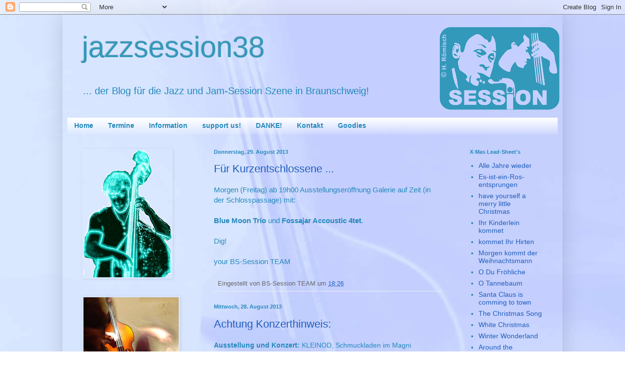

--- FILE ---
content_type: text/html; charset=UTF-8
request_url: https://jazzsession38.blogspot.com/2013/08/
body_size: 14521
content:
<!DOCTYPE html>
<html class='v2' dir='ltr' xmlns='http://www.w3.org/1999/xhtml' xmlns:b='http://www.google.com/2005/gml/b' xmlns:data='http://www.google.com/2005/gml/data' xmlns:expr='http://www.google.com/2005/gml/expr'>
<head>
<link href='https://www.blogger.com/static/v1/widgets/335934321-css_bundle_v2.css' rel='stylesheet' type='text/css'/>
<meta content='JyqS6JLDlKO9wp6_W8DLFPa1OZRIcoSZj8R05B9tvTw' name='google-site-verification'/>
<meta content='IE=EmulateIE7' http-equiv='X-UA-Compatible'/>
<meta content='width=1100' name='viewport'/>
<meta content='text/html; charset=UTF-8' http-equiv='Content-Type'/>
<meta content='blogger' name='generator'/>
<link href='https://jazzsession38.blogspot.com/favicon.ico' rel='icon' type='image/x-icon'/>
<link href='http://jazzsession38.blogspot.com/2013/08/' rel='canonical'/>
<link rel="alternate" type="application/atom+xml" title="jazzsession38 - Atom" href="https://jazzsession38.blogspot.com/feeds/posts/default" />
<link rel="alternate" type="application/rss+xml" title="jazzsession38 - RSS" href="https://jazzsession38.blogspot.com/feeds/posts/default?alt=rss" />
<link rel="service.post" type="application/atom+xml" title="jazzsession38 - Atom" href="https://www.blogger.com/feeds/8660928898899899694/posts/default" />
<!--Can't find substitution for tag [blog.ieCssRetrofitLinks]-->
<meta content='Informationsplattform rund um Jazz Jam-Sessions in Braunschweig' name='description'/>
<meta content='http://jazzsession38.blogspot.com/2013/08/' property='og:url'/>
<meta content='jazzsession38' property='og:title'/>
<meta content='Informationsplattform rund um Jazz Jam-Sessions in Braunschweig' property='og:description'/>
<title>jazzsession38: August 2013</title>
<meta content='Informationsplattform rund um Jazz Jam-Sessions in Braunschweig' name='description'/>
<style id='page-skin-1' type='text/css'><!--
/*
-----------------------------------------------
Blogger Template Style
Name:     Simple
Designer: Blogger
URL:      www.blogger.com
----------------------------------------------- */
/* Content
----------------------------------------------- */
body {
font: normal normal 14px Arial, Tahoma, Helvetica, FreeSans, sans-serif;
color: #2288bb;
background: transparent url(//4.bp.blogspot.com/-mJ7SZ23iHto/T13a42ER0PI/AAAAAAAAAGc/SYTdi-xx3co/s0/Flossstation%2B1800%2BX%2B1600%2Bblue2small.jpg) repeat scroll top left;
padding: 0 40px 40px 40px;
}
html body .region-inner {
min-width: 0;
max-width: 100%;
width: auto;
}
h2 {
font-size: 22px;
}
a:link {
text-decoration:none;
color: #215ebb;
}
a:visited {
text-decoration:none;
color: #836453;
}
a:hover {
text-decoration:underline;
color: #cc0000;
}
.body-fauxcolumn-outer .fauxcolumn-inner {
background: transparent none repeat scroll top left;
_background-image: none;
}
.body-fauxcolumn-outer .cap-top {
position: absolute;
z-index: 1;
height: 400px;
width: 100%;
}
.body-fauxcolumn-outer .cap-top .cap-left {
width: 100%;
background: transparent none repeat-x scroll top left;
_background-image: none;
}
.content-outer {
-moz-box-shadow: 0 0 40px rgba(0, 0, 0, .15);
-webkit-box-shadow: 0 0 5px rgba(0, 0, 0, .15);
-goog-ms-box-shadow: 0 0 10px #333333;
box-shadow: 0 0 40px rgba(0, 0, 0, .15);
margin-bottom: 1px;
}
.content-inner {
padding: 10px 10px;
}
.content-inner {
background-color: transparent;
}
/* Header
----------------------------------------------- */
.header-outer {
background: transparent none repeat-x scroll 0 -400px;
_background-image: none;
}
.Header h1 {
font: normal normal 60px Arial, Tahoma, Helvetica, FreeSans, sans-serif;
color: #3399bb;
text-shadow: -1px -1px 1px rgba(0, 0, 0, .2);
}
.Header h1 a {
color: #3399bb;
}
.Header .description {
font-size: 140%;
color: #2288bb;
}
.header-inner .Header .titlewrapper {
padding: 22px 30px;
}
.header-inner .Header .descriptionwrapper {
padding: 0 30px;
}
/* Tabs
----------------------------------------------- */
.tabs-inner .section:first-child {
border-top: 1px solid transparent;
}
.tabs-inner .section:first-child ul {
margin-top: -1px;
border-top: 1px solid transparent;
border-left: 0 solid transparent;
border-right: 0 solid transparent;
}
.tabs-inner .widget ul {
background: transparent url(//www.blogblog.com/1kt/simple/gradients_light.png) repeat-x scroll 0 -800px;
_background-image: none;
border-bottom: 1px solid transparent;
margin-top: 0;
margin-left: -30px;
margin-right: -30px;
}
.tabs-inner .widget li a {
display: inline-block;
padding: .6em 1em;
font: normal bold 14px Arial, Tahoma, Helvetica, FreeSans, sans-serif;
color: #2288bb;
border-left: 1px solid transparent;
border-right: 1px solid transparent;
}
.tabs-inner .widget li:first-child a {
border-left: none;
}
.tabs-inner .widget li.selected a, .tabs-inner .widget li a:hover {
color: #2288bb;
background-color: #a1ccdd;
text-decoration: none;
}
/* Columns
----------------------------------------------- */
.main-outer {
border-top: 0 solid transparent;
}
.fauxcolumn-left-outer .fauxcolumn-inner {
border-right: 1px solid transparent;
}
.fauxcolumn-right-outer .fauxcolumn-inner {
border-left: 1px solid transparent;
}
/* Headings
----------------------------------------------- */
div.widget > h2,
div.widget h2.title {
margin: 0 0 1em 0;
font: normal bold 11px Arial, Tahoma, Helvetica, FreeSans, sans-serif;
color: #2288bb;
}
/* Widgets
----------------------------------------------- */
.widget .zippy {
color: #2288bb;
text-shadow: 2px 2px 1px rgba(0, 0, 0, .1);
}
.widget .popular-posts ul {
list-style: none;
}
/* Posts
----------------------------------------------- */
h2.date-header {
font: normal bold 11px Arial, Tahoma, Helvetica, FreeSans, sans-serif;
}
.date-header span {
background-color: transparent;
color: #2288bb;
padding: inherit;
letter-spacing: inherit;
margin: inherit;
}
.main-inner {
padding-top: 30px;
padding-bottom: 30px;
}
.main-inner .column-center-inner {
padding: 0 15px;
}
.main-inner .column-center-inner .section {
margin: 0 15px;
}
.post {
margin: 0 0 25px 0;
}
h3.post-title, .comments h4 {
font: normal normal 22px Arial, Tahoma, Helvetica, FreeSans, sans-serif;
margin: .75em 0 0;
}
.post-body {
font-size: 110%;
line-height: 1.4;
position: relative;
}
.post-body img, .post-body .tr-caption-container, .Profile img, .Image img,
.BlogList .item-thumbnail img {
padding: 2px;
background: transparent;
border: 1px solid transparent;
-moz-box-shadow: 1px 1px 5px rgba(0, 0, 0, .1);
-webkit-box-shadow: 1px 1px 5px rgba(0, 0, 0, .1);
box-shadow: 1px 1px 5px rgba(0, 0, 0, .1);
}
.post-body img, .post-body .tr-caption-container {
padding: 5px;
}
.post-body .tr-caption-container {
color: transparent;
}
.post-body .tr-caption-container img {
padding: 0;
background: transparent;
border: none;
-moz-box-shadow: 0 0 0 rgba(0, 0, 0, .1);
-webkit-box-shadow: 0 0 0 rgba(0, 0, 0, .1);
box-shadow: 0 0 0 rgba(0, 0, 0, .1);
}
.post-header {
margin: 0 0 1.5em;
line-height: 1.6;
font-size: 90%;
}
.post-footer {
margin: 20px -2px 0;
padding: 5px 10px;
color: #666666;
background-color: transparent;
border-bottom: 1px solid #eeeeee;
line-height: 1.6;
font-size: 90%;
}
#comments .comment-author {
padding-top: 1.5em;
border-top: 1px solid transparent;
background-position: 0 1.5em;
}
#comments .comment-author:first-child {
padding-top: 0;
border-top: none;
}
.avatar-image-container {
margin: .2em 0 0;
}
#comments .avatar-image-container img {
border: 1px solid transparent;
}
/* Comments
----------------------------------------------- */
.comments .comments-content .icon.blog-author {
background-repeat: no-repeat;
background-image: url([data-uri]);
}
.comments .comments-content .loadmore a {
border-top: 1px solid #2288bb;
border-bottom: 1px solid #2288bb;
}
.comments .comment-thread.inline-thread {
background-color: transparent;
}
.comments .continue {
border-top: 2px solid #2288bb;
}
/* Accents
---------------------------------------------- */
.section-columns td.columns-cell {
border-left: 1px solid transparent;
}
.blog-pager {
background: transparent none no-repeat scroll top center;
}
.blog-pager-older-link, .home-link,
.blog-pager-newer-link {
background-color: transparent;
padding: 5px;
}
.footer-outer {
border-top: 0 dashed #bbbbbb;
}
/* Mobile
----------------------------------------------- */
body.mobile  {
background-size: auto;
}
.mobile .body-fauxcolumn-outer {
background: transparent none repeat scroll top left;
}
.mobile .body-fauxcolumn-outer .cap-top {
background-size: 100% auto;
}
.mobile .content-outer {
-webkit-box-shadow: 0 0 3px rgba(0, 0, 0, .15);
box-shadow: 0 0 3px rgba(0, 0, 0, .15);
}
.mobile .tabs-inner .widget ul {
margin-left: 0;
margin-right: 0;
}
.mobile .post {
margin: 0;
}
.mobile .main-inner .column-center-inner .section {
margin: 0;
}
.mobile .date-header span {
padding: 0.1em 10px;
margin: 0 -10px;
}
.mobile h3.post-title {
margin: 0;
}
.mobile .blog-pager {
background: transparent none no-repeat scroll top center;
}
.mobile .footer-outer {
border-top: none;
}
.mobile .main-inner, .mobile .footer-inner {
background-color: transparent;
}
.mobile-index-contents {
color: #2288bb;
}
.mobile-link-button {
background-color: #215ebb;
}
.mobile-link-button a:link, .mobile-link-button a:visited {
color: #ffffff;
}
.mobile .tabs-inner .section:first-child {
border-top: none;
}
.mobile .tabs-inner .PageList .widget-content {
background-color: #a1ccdd;
color: #2288bb;
border-top: 1px solid transparent;
border-bottom: 1px solid transparent;
}
.mobile .tabs-inner .PageList .widget-content .pagelist-arrow {
border-left: 1px solid transparent;
}

--></style>
<style id='template-skin-1' type='text/css'><!--
body {
min-width: 1024px;
}
.content-outer, .content-fauxcolumn-outer, .region-inner {
min-width: 1024px;
max-width: 1024px;
_width: 1024px;
}
.main-inner .columns {
padding-left: 270px;
padding-right: 210px;
}
.main-inner .fauxcolumn-center-outer {
left: 270px;
right: 210px;
/* IE6 does not respect left and right together */
_width: expression(this.parentNode.offsetWidth -
parseInt("270px") -
parseInt("210px") + 'px');
}
.main-inner .fauxcolumn-left-outer {
width: 270px;
}
.main-inner .fauxcolumn-right-outer {
width: 210px;
}
.main-inner .column-left-outer {
width: 270px;
right: 100%;
margin-left: -270px;
}
.main-inner .column-right-outer {
width: 210px;
margin-right: -210px;
}
#layout {
min-width: 0;
}
#layout .content-outer {
min-width: 0;
width: 800px;
}
#layout .region-inner {
min-width: 0;
width: auto;
}
--></style>
<link href='https://www.blogger.com/dyn-css/authorization.css?targetBlogID=8660928898899899694&amp;zx=be31750a-6280-4874-8b0d-aeba34304cc6' media='none' onload='if(media!=&#39;all&#39;)media=&#39;all&#39;' rel='stylesheet'/><noscript><link href='https://www.blogger.com/dyn-css/authorization.css?targetBlogID=8660928898899899694&amp;zx=be31750a-6280-4874-8b0d-aeba34304cc6' rel='stylesheet'/></noscript>
<meta name='google-adsense-platform-account' content='ca-host-pub-1556223355139109'/>
<meta name='google-adsense-platform-domain' content='blogspot.com'/>

</head>
<body class='loading variant-pale'>
<div class='navbar section' id='navbar'><div class='widget Navbar' data-version='1' id='Navbar1'><script type="text/javascript">
    function setAttributeOnload(object, attribute, val) {
      if(window.addEventListener) {
        window.addEventListener('load',
          function(){ object[attribute] = val; }, false);
      } else {
        window.attachEvent('onload', function(){ object[attribute] = val; });
      }
    }
  </script>
<div id="navbar-iframe-container"></div>
<script type="text/javascript" src="https://apis.google.com/js/platform.js"></script>
<script type="text/javascript">
      gapi.load("gapi.iframes:gapi.iframes.style.bubble", function() {
        if (gapi.iframes && gapi.iframes.getContext) {
          gapi.iframes.getContext().openChild({
              url: 'https://www.blogger.com/navbar/8660928898899899694?origin\x3dhttps://jazzsession38.blogspot.com',
              where: document.getElementById("navbar-iframe-container"),
              id: "navbar-iframe"
          });
        }
      });
    </script><script type="text/javascript">
(function() {
var script = document.createElement('script');
script.type = 'text/javascript';
script.src = '//pagead2.googlesyndication.com/pagead/js/google_top_exp.js';
var head = document.getElementsByTagName('head')[0];
if (head) {
head.appendChild(script);
}})();
</script>
</div></div>
<div class='body-fauxcolumns'>
<div class='fauxcolumn-outer body-fauxcolumn-outer'>
<div class='cap-top'>
<div class='cap-left'></div>
<div class='cap-right'></div>
</div>
<div class='fauxborder-left'>
<div class='fauxborder-right'></div>
<div class='fauxcolumn-inner'>
</div>
</div>
<div class='cap-bottom'>
<div class='cap-left'></div>
<div class='cap-right'></div>
</div>
</div>
</div>
<div class='content'>
<div class='content-fauxcolumns'>
<div class='fauxcolumn-outer content-fauxcolumn-outer'>
<div class='cap-top'>
<div class='cap-left'></div>
<div class='cap-right'></div>
</div>
<div class='fauxborder-left'>
<div class='fauxborder-right'></div>
<div class='fauxcolumn-inner'>
</div>
</div>
<div class='cap-bottom'>
<div class='cap-left'></div>
<div class='cap-right'></div>
</div>
</div>
</div>
<div class='content-outer'>
<div class='content-cap-top cap-top'>
<div class='cap-left'></div>
<div class='cap-right'></div>
</div>
<div class='fauxborder-left content-fauxborder-left'>
<div class='fauxborder-right content-fauxborder-right'></div>
<div class='content-inner'>
<header>
<div class='header-outer'>
<div class='header-cap-top cap-top'>
<div class='cap-left'></div>
<div class='cap-right'></div>
</div>
<div class='fauxborder-left header-fauxborder-left'>
<div class='fauxborder-right header-fauxborder-right'></div>
<div class='region-inner header-inner'>
<div class='header section' id='header'><div class='widget Header' data-version='1' id='Header1'>
<div id='header-inner' style='background-image: url("https://blogger.googleusercontent.com/img/b/R29vZ2xl/AVvXsEgmdQfemNsbPNj0FuBljaMBMIxAWA3ieoYxpCamF-plvEBqLZBRj2bYOK26dlbBeIUffJKzc0ssHgoppiSFyIqfllLHr78lPIeJCut7brl8LF-n1VGQbujppf9aI-Odm-1xH0deLisMALc/s1024/JAM-Session-LOGO-blau1.png"); background-position: left; width: 1024px; min-height: 200px; _height: 200px; background-repeat: no-repeat; '>
<div class='titlewrapper' style='background: transparent'>
<h1 class='title' style='background: transparent; border-width: 0px'>
<a href='https://jazzsession38.blogspot.com/'>
jazzsession38
</a>
</h1>
</div>
<div class='descriptionwrapper'>
<p class='description'><span>... der Blog für die Jazz und Jam-Session Szene in Braunschweig!</span></p>
</div>
</div>
</div></div>
</div>
</div>
<div class='header-cap-bottom cap-bottom'>
<div class='cap-left'></div>
<div class='cap-right'></div>
</div>
</div>
</header>
<div class='tabs-outer'>
<div class='tabs-cap-top cap-top'>
<div class='cap-left'></div>
<div class='cap-right'></div>
</div>
<div class='fauxborder-left tabs-fauxborder-left'>
<div class='fauxborder-right tabs-fauxborder-right'></div>
<div class='region-inner tabs-inner'>
<div class='tabs section' id='crosscol'><div class='widget PageList' data-version='1' id='PageList1'>
<h2>Seiten</h2>
<div class='widget-content'>
<ul>
<li>
<a href='https://jazzsession38.blogspot.com/'>Home</a>
</li>
<li>
<a href='https://jazzsession38.blogspot.com/p/termine.html'>Termine</a>
</li>
<li>
<a href='https://jazzsession38.blogspot.com/p/information.html'>Information</a>
</li>
<li>
<a href='https://jazzsession38.blogspot.com/p/support-us.html'>support us!</a>
</li>
<li>
<a href='https://jazzsession38.blogspot.com/p/danke.html'>DANKE!</a>
</li>
<li>
<a href='https://jazzsession38.blogspot.com/p/kontakt.html'>Kontakt</a>
</li>
<li>
<a href='https://jazzsession38.blogspot.com/p/goodies.html'>Goodies</a>
</li>
</ul>
<div class='clear'></div>
</div>
</div></div>
<div class='tabs no-items section' id='crosscol-overflow'></div>
</div>
</div>
<div class='tabs-cap-bottom cap-bottom'>
<div class='cap-left'></div>
<div class='cap-right'></div>
</div>
</div>
<div class='main-outer'>
<div class='main-cap-top cap-top'>
<div class='cap-left'></div>
<div class='cap-right'></div>
</div>
<div class='fauxborder-left main-fauxborder-left'>
<div class='fauxborder-right main-fauxborder-right'></div>
<div class='region-inner main-inner'>
<div class='columns fauxcolumns'>
<div class='fauxcolumn-outer fauxcolumn-center-outer'>
<div class='cap-top'>
<div class='cap-left'></div>
<div class='cap-right'></div>
</div>
<div class='fauxborder-left'>
<div class='fauxborder-right'></div>
<div class='fauxcolumn-inner'>
</div>
</div>
<div class='cap-bottom'>
<div class='cap-left'></div>
<div class='cap-right'></div>
</div>
</div>
<div class='fauxcolumn-outer fauxcolumn-left-outer'>
<div class='cap-top'>
<div class='cap-left'></div>
<div class='cap-right'></div>
</div>
<div class='fauxborder-left'>
<div class='fauxborder-right'></div>
<div class='fauxcolumn-inner'>
</div>
</div>
<div class='cap-bottom'>
<div class='cap-left'></div>
<div class='cap-right'></div>
</div>
</div>
<div class='fauxcolumn-outer fauxcolumn-right-outer'>
<div class='cap-top'>
<div class='cap-left'></div>
<div class='cap-right'></div>
</div>
<div class='fauxborder-left'>
<div class='fauxborder-right'></div>
<div class='fauxcolumn-inner'>
</div>
</div>
<div class='cap-bottom'>
<div class='cap-left'></div>
<div class='cap-right'></div>
</div>
</div>
<!-- corrects IE6 width calculation -->
<div class='columns-inner'>
<div class='column-center-outer'>
<div class='column-center-inner'>
<div class='main section' id='main'><div class='widget Blog' data-version='1' id='Blog1'>
<div class='blog-posts hfeed'>

          <div class="date-outer">
        
<h2 class='date-header'><span>Donnerstag, 29. August 2013</span></h2>

          <div class="date-posts">
        
<div class='post-outer'>
<div class='post hentry'>
<a name='4689310923233226778'></a>
<h3 class='post-title entry-title'>
<a href='https://jazzsession38.blogspot.com/2013/08/fur-kurzentschlossene.html'>Für Kurzentschlossene ...</a>
</h3>
<div class='post-header'>
<div class='post-header-line-1'></div>
</div>
<div class='post-body entry-content' id='post-body-4689310923233226778'>
Morgen (Freitag) ab 19h00 Ausstellungseröffnung Galerie auf Zeit (in der Schlosspassage) mit:<br />
<br />
<b>Blue Moon Trio</b> und <b>Fossajar Accoustic 4tet</b>.<br />
<br />
Dig!<br />
<br />
your BS-Session TEAM
<div style='clear: both;'></div>
</div>
<div class='post-footer'>
<div class='post-footer-line post-footer-line-1'><span class='post-author vcard'>
Eingestellt von
<span class='fn'>BS-Session TEAM</span>
</span>
<span class='post-timestamp'>
um
<a class='timestamp-link' href='https://jazzsession38.blogspot.com/2013/08/fur-kurzentschlossene.html' rel='bookmark' title='permanent link'><abbr class='published' title='2013-08-29T18:26:00+02:00'>18:26</abbr></a>
</span>
<span class='post-icons'>
<span class='item-control blog-admin pid-182916426'>
<a href='https://www.blogger.com/post-edit.g?blogID=8660928898899899694&postID=4689310923233226778&from=pencil' title='Post bearbeiten'>
<img alt='' class='icon-action' height='18' src='https://resources.blogblog.com/img/icon18_edit_allbkg.gif' width='18'/>
</a>
</span>
</span>
<div class='post-share-buttons goog-inline-block'>
</div>
</div>
<div class='post-footer-line post-footer-line-2'><span class='post-labels'>
</span>
</div>
<div class='post-footer-line post-footer-line-3'><span class='post-location'>
</span>
</div>
</div>
</div>
</div>

          </div></div>
        

          <div class="date-outer">
        
<h2 class='date-header'><span>Mittwoch, 28. August 2013</span></h2>

          <div class="date-posts">
        
<div class='post-outer'>
<div class='post hentry'>
<a name='7955884604095935425'></a>
<h3 class='post-title entry-title'>
<a href='https://jazzsession38.blogspot.com/2013/08/achtung-konzerthinweis.html'>Achtung Konzerthinweis:</a>
</h3>
<div class='post-header'>
<div class='post-header-line-1'></div>
</div>
<div class='post-body entry-content' id='post-body-7955884604095935425'>
<div>
<span style="font-size: 14px;"><strong>Ausstellung und Konzert:</strong> KLEINOD, Schmuckladen im Magni (Ölschlägern 4)</span></div>
<div>
<br />
<span style="font-size: 14px;"><strong>Do, 12. September 19 Uhr</strong> CHETTIN&#180;3 - EINE HOMAGE AN CHET BAKER</span></div>
<div>
<span style="font-size: 14px;">Mit Bildern aus der Reihe <strong>JAZZ IMPRESSIONEN</strong> von Heinrich Römisch und Live-Musik mit:</span></div>
<div>
<span style="font-size: 14px;"><strong>WALTER KUHLGATZ</strong> trompete <strong>ELMAR VIBRANS</strong> piano <strong>HEINRICH RÖMISCH</strong> bass</span></div>
<div>
<span style="font-size: 14px;">&nbsp;</span></div>
<div>
<span style="font-size: 14px;">yours, BS-Session TEAM </span></div>
<div style='clear: both;'></div>
</div>
<div class='post-footer'>
<div class='post-footer-line post-footer-line-1'><span class='post-author vcard'>
Eingestellt von
<span class='fn'>BS-Session TEAM</span>
</span>
<span class='post-timestamp'>
um
<a class='timestamp-link' href='https://jazzsession38.blogspot.com/2013/08/achtung-konzerthinweis.html' rel='bookmark' title='permanent link'><abbr class='published' title='2013-08-28T12:55:00+02:00'>12:55</abbr></a>
</span>
<span class='post-icons'>
<span class='item-control blog-admin pid-182916426'>
<a href='https://www.blogger.com/post-edit.g?blogID=8660928898899899694&postID=7955884604095935425&from=pencil' title='Post bearbeiten'>
<img alt='' class='icon-action' height='18' src='https://resources.blogblog.com/img/icon18_edit_allbkg.gif' width='18'/>
</a>
</span>
</span>
<div class='post-share-buttons goog-inline-block'>
</div>
</div>
<div class='post-footer-line post-footer-line-2'><span class='post-labels'>
</span>
</div>
<div class='post-footer-line post-footer-line-3'><span class='post-location'>
</span>
</div>
</div>
</div>
</div>

          </div></div>
        

          <div class="date-outer">
        
<h2 class='date-header'><span>Donnerstag, 22. August 2013</span></h2>

          <div class="date-posts">
        
<div class='post-outer'>
<div class='post hentry'>
<a name='7852646544667167718'></a>
<h3 class='post-title entry-title'>
<a href='https://jazzsession38.blogspot.com/2013/08/verdichtung-puppies-return.html'>Verdichtung: Puppies return ....</a>
</h3>
<div class='post-header'>
<div class='post-header-line-1'></div>
</div>
<div class='post-body entry-content' id='post-body-7852646544667167718'>
Die kleinen Hunde kommen zurück!<br />
<br />
<a href="http://www.meier-music-hall.de/no_cache/home/news/article/snarky-puppy-live-in-braunschweig-2013.html" target="_blank">http://www.meier-music-hall.de/no_cache/home/news/article/snarky-puppy-live-in-braunschweig-2013.html</a><br />
<br />
<div class="separator" style="clear: both; text-align: center;">
<a href="https://blogger.googleusercontent.com/img/b/R29vZ2xl/AVvXsEiPVfnlpoh-BMDfUH2ioXQ6AULhP5wE-Q63tFx3_ukgsEmrcNN14pOKD1YRUCEjTRDrGcRiK4OSg4Kq-WYL4u2FCXaQwGS6zaHqQeiKLU6kslMHvHELUTSwAdlOayzyJt8nX9ksmhyttKA/s1600/SP+Logo+purple.jpg" imageanchor="1" style="margin-left: 1em; margin-right: 1em;"><img border="0" height="277" src="https://blogger.googleusercontent.com/img/b/R29vZ2xl/AVvXsEiPVfnlpoh-BMDfUH2ioXQ6AULhP5wE-Q63tFx3_ukgsEmrcNN14pOKD1YRUCEjTRDrGcRiK4OSg4Kq-WYL4u2FCXaQwGS6zaHqQeiKLU6kslMHvHELUTSwAdlOayzyJt8nX9ksmhyttKA/s320/SP+Logo+purple.jpg" width="320" /></a></div>
<br />
Hendrik Theis hat es organisiert - cool.<br />
<br />
Zur Erinnerung ans letze Mal: <br />
<br />
<div class="separator" style="clear: both; text-align: center;">
<iframe allowfullscreen="allowfullscreen" frameborder="0" height="266" mozallowfullscreen="mozallowfullscreen" src="https://www.youtube.com/embed/OtFZTWTE7nA?feature=player_embedded" webkitallowfullscreen="webkitallowfullscreen" width="320"></iframe></div>
<br />
<br />
<div style='clear: both;'></div>
</div>
<div class='post-footer'>
<div class='post-footer-line post-footer-line-1'><span class='post-author vcard'>
Eingestellt von
<span class='fn'>BS-Session TEAM</span>
</span>
<span class='post-timestamp'>
um
<a class='timestamp-link' href='https://jazzsession38.blogspot.com/2013/08/verdichtung-puppies-return.html' rel='bookmark' title='permanent link'><abbr class='published' title='2013-08-22T09:45:00+02:00'>09:45</abbr></a>
</span>
<span class='post-icons'>
<span class='item-control blog-admin pid-182916426'>
<a href='https://www.blogger.com/post-edit.g?blogID=8660928898899899694&postID=7852646544667167718&from=pencil' title='Post bearbeiten'>
<img alt='' class='icon-action' height='18' src='https://resources.blogblog.com/img/icon18_edit_allbkg.gif' width='18'/>
</a>
</span>
</span>
<div class='post-share-buttons goog-inline-block'>
</div>
</div>
<div class='post-footer-line post-footer-line-2'><span class='post-labels'>
</span>
</div>
<div class='post-footer-line post-footer-line-3'><span class='post-location'>
</span>
</div>
</div>
</div>
</div>

          </div></div>
        

          <div class="date-outer">
        
<h2 class='date-header'><span>Dienstag, 20. August 2013</span></h2>

          <div class="date-posts">
        
<div class='post-outer'>
<div class='post hentry'>
<a name='4757462754609617722'></a>
<h3 class='post-title entry-title'>
<a href='https://jazzsession38.blogspot.com/2013/08/kleine-anderung.html'>Kleine Änderung ...</a>
</h3>
<div class='post-header'>
<div class='post-header-line-1'></div>
</div>
<div class='post-body entry-content' id='post-body-4757462754609617722'>
Hi Alle,<br />
<br />
bei der Session am 14. September bedient Eddie Filipp die Felle statt, wie ursprünglich angekündigt Willi Hanne.<br />
<br />
euer BS-Session TEAM
<div style='clear: both;'></div>
</div>
<div class='post-footer'>
<div class='post-footer-line post-footer-line-1'><span class='post-author vcard'>
Eingestellt von
<span class='fn'>BS-Session TEAM</span>
</span>
<span class='post-timestamp'>
um
<a class='timestamp-link' href='https://jazzsession38.blogspot.com/2013/08/kleine-anderung.html' rel='bookmark' title='permanent link'><abbr class='published' title='2013-08-20T11:42:00+02:00'>11:42</abbr></a>
</span>
<span class='post-icons'>
<span class='item-control blog-admin pid-182916426'>
<a href='https://www.blogger.com/post-edit.g?blogID=8660928898899899694&postID=4757462754609617722&from=pencil' title='Post bearbeiten'>
<img alt='' class='icon-action' height='18' src='https://resources.blogblog.com/img/icon18_edit_allbkg.gif' width='18'/>
</a>
</span>
</span>
<div class='post-share-buttons goog-inline-block'>
</div>
</div>
<div class='post-footer-line post-footer-line-2'><span class='post-labels'>
</span>
</div>
<div class='post-footer-line post-footer-line-3'><span class='post-location'>
</span>
</div>
</div>
</div>
</div>

          </div></div>
        

          <div class="date-outer">
        
<h2 class='date-header'><span>Montag, 19. August 2013</span></h2>

          <div class="date-posts">
        
<div class='post-outer'>
<div class='post hentry'>
<a name='31712611303654996'></a>
<h3 class='post-title entry-title'>
<a href='https://jazzsession38.blogspot.com/2013/08/jazzgefluster.html'>Jazzgeflüster ...</a>
</h3>
<div class='post-header'>
<div class='post-header-line-1'></div>
</div>
<div class='post-body entry-content' id='post-body-31712611303654996'>
<div style="margin: 0cm 0cm 0.0001pt; text-align: justify;">
"...Hey,...du!..."</div>
<div style="margin: 0cm 0cm 0.0001pt; text-align: justify;">
"WER, ICH?!??"</div>
<div style="margin: 0cm 0cm 0.0001pt; text-align: justify;">
"Hapssssssssst..."</div>
<div style="margin: 0cm 0cm 0.0001pt; text-align: justify;">
"Meinst du mich??" </div>
<div style="margin: 0cm 0cm 0.0001pt; text-align: justify;">
"Genaau...! Hör zu, komm
      her.
      Muss ja nicht gleich jeder mitkriegen..."</div>
<div style="margin: 0cm 0cm 0.0001pt; text-align: justify;">
<br /></div>
<div style="margin: 0cm 0cm 0.0001pt; text-align: justify;">
Wie aus Insiderkreisen
      zu hören
      ist, gibt es am 3. November 2013 eine Neuauflage von diesem
      legendären Konzert
      mit jenem jungen, aufstrebenden Jazzrockkollektiv aus New York
      City ...</div>
<div style="margin: 0cm 0cm 0.0001pt; text-align: justify;">
<br /></div>
<div style="margin: 0cm 0cm 0.0001pt; text-align: justify;">
Will heißen: </div>
<div style="margin: 0cm 0cm 0.0001pt; text-align: justify;">
"Snarky Puppy" kommt
      zurück nach Braunschweig!!</div>
<div style="margin: 0cm 0cm 0.0001pt; text-align: justify;">
Und hat brandneue Songs
      von ihrem
      neuen Album im Gepäck, das im Oktober in einem Utrechter Studio
      frisch aufgenommen
      wird.</div>
<div style="margin: 0cm 0cm 0.0001pt; text-align: justify;">
Ort des Spektakels wird
      die Meier
      Music Hall sein, so viel darf verraten werden.</div>
<div style="margin: 0cm 0cm 0.0001pt; text-align: justify;">
</div>
<div style="margin: 0cm 0cm 0.0001pt; text-align: justify;">
<br /></div>
<div style="margin: 0cm 0cm 0.0001pt; text-align: justify;">
<a href="//www.youtube.com/watch?v=E7KBaeiA2rI">http://www.youtube.com/watch?v=E7KBaeiA2rI</a>
      </div>
<div style="margin: 0cm 0cm 0.0001pt; text-align: justify;">
<br /></div>
<div style='clear: both;'></div>
</div>
<div class='post-footer'>
<div class='post-footer-line post-footer-line-1'><span class='post-author vcard'>
Eingestellt von
<span class='fn'>BS-Session TEAM</span>
</span>
<span class='post-timestamp'>
um
<a class='timestamp-link' href='https://jazzsession38.blogspot.com/2013/08/jazzgefluster.html' rel='bookmark' title='permanent link'><abbr class='published' title='2013-08-19T09:47:00+02:00'>09:47</abbr></a>
</span>
<span class='post-icons'>
<span class='item-control blog-admin pid-182916426'>
<a href='https://www.blogger.com/post-edit.g?blogID=8660928898899899694&postID=31712611303654996&from=pencil' title='Post bearbeiten'>
<img alt='' class='icon-action' height='18' src='https://resources.blogblog.com/img/icon18_edit_allbkg.gif' width='18'/>
</a>
</span>
</span>
<div class='post-share-buttons goog-inline-block'>
</div>
</div>
<div class='post-footer-line post-footer-line-2'><span class='post-labels'>
</span>
</div>
<div class='post-footer-line post-footer-line-3'><span class='post-location'>
</span>
</div>
</div>
</div>
</div>

          </div></div>
        

          <div class="date-outer">
        
<h2 class='date-header'><span>Mittwoch, 14. August 2013</span></h2>

          <div class="date-posts">
        
<div class='post-outer'>
<div class='post hentry'>
<a name='9022518914319796190'></a>
<h3 class='post-title entry-title'>
<a href='https://jazzsession38.blogspot.com/2013/08/juhu-es-geht-wieder-los.html'>Juhu - es geht wieder los!!!!</a>
</h3>
<div class='post-header'>
<div class='post-header-line-1'></div>
</div>
<div class='post-body entry-content' id='post-body-9022518914319796190'>
Moin liebe Blogleser,<br />
<br />
<div style="text-align: justify;">
wie ihr schon bemerkt haben dürftet, stehen die Session-Termine fürs Herbst/Winter-Halbjahr. Los geht es am Samstag den 14. September in der guten alten Baßgeige:<br />
</div>
<div style="text-align: justify;">
<div class="separator" style="clear: both; text-align: center;">
<a href="https://blogger.googleusercontent.com/img/b/R29vZ2xl/AVvXsEjIBGbjtBtpCKRtbxySpniuYIGpTtLQDqdo5gYShIWhzxA3zSMkFdaWQf_mHmaqOvj60greYA8wQkY-2_VEn-KvK-Jcmzg7OxN8WPcfT-z-Jc7e0UubVyH3uABvsqwx9BZczbTVY8_vYrk/s1600/Session_September_2013+neu.jpg" imageanchor="1" style="margin-left: 1em; margin-right: 1em;"><img border="0" height="400" src="https://blogger.googleusercontent.com/img/b/R29vZ2xl/AVvXsEjIBGbjtBtpCKRtbxySpniuYIGpTtLQDqdo5gYShIWhzxA3zSMkFdaWQf_mHmaqOvj60greYA8wQkY-2_VEn-KvK-Jcmzg7OxN8WPcfT-z-Jc7e0UubVyH3uABvsqwx9BZczbTVY8_vYrk/s400/Session_September_2013+neu.jpg" width="282" /></a></div>
<br /></div>
<div class="separator" style="clear: both; text-align: center;">
</div>
<div style="text-align: justify;">
Also bitte: Klappen, Ventile, Saiten, Tasten, Pedale, Stimmbänder, Felle (?!?) ölen und ab gehts ...</div>
<br />
euer BS-Session TEAM
<div style='clear: both;'></div>
</div>
<div class='post-footer'>
<div class='post-footer-line post-footer-line-1'><span class='post-author vcard'>
Eingestellt von
<span class='fn'>BS-Session TEAM</span>
</span>
<span class='post-timestamp'>
um
<a class='timestamp-link' href='https://jazzsession38.blogspot.com/2013/08/juhu-es-geht-wieder-los.html' rel='bookmark' title='permanent link'><abbr class='published' title='2013-08-14T12:28:00+02:00'>12:28</abbr></a>
</span>
<span class='post-icons'>
<span class='item-control blog-admin pid-182916426'>
<a href='https://www.blogger.com/post-edit.g?blogID=8660928898899899694&postID=9022518914319796190&from=pencil' title='Post bearbeiten'>
<img alt='' class='icon-action' height='18' src='https://resources.blogblog.com/img/icon18_edit_allbkg.gif' width='18'/>
</a>
</span>
</span>
<div class='post-share-buttons goog-inline-block'>
</div>
</div>
<div class='post-footer-line post-footer-line-2'><span class='post-labels'>
</span>
</div>
<div class='post-footer-line post-footer-line-3'><span class='post-location'>
</span>
</div>
</div>
</div>
</div>

          </div></div>
        

          <div class="date-outer">
        
<h2 class='date-header'><span>Dienstag, 13. August 2013</span></h2>

          <div class="date-posts">
        
<div class='post-outer'>
<div class='post hentry'>
<a name='2835504917223839155'></a>
<h3 class='post-title entry-title'>
<a href='https://jazzsession38.blogspot.com/2013/08/schon-was-vor-am-freitag.html'>Schon was vor am Freitag?</a>
</h3>
<div class='post-header'>
<div class='post-header-line-1'></div>
</div>
<div class='post-body entry-content' id='post-body-2835504917223839155'>
Hi Alle,<br />
<br />
am kommenden Freitag (16. 08. 2013) findet die Saisonauftaktparty im LOT-Theater statt.<br />
Unter den Bands bei freiem Eintritt mit am Start: STEPFLASH.<br />
<br />
Also frei nach G. Clinton und Funkadelic "Free Your Mind And Your Ass Will Follow!"<br />
<br />
<div class="separator" style="clear: both; text-align: center;">
<a href="http://www.lot-theater.de/uploads/pics/Pressefoto_Haus_und_Hof_2013_StepFlash__640_x_480_.jpg" imageanchor="1" style="margin-left: 1em; margin-right: 1em;"><img border="0" height="320" src="https://lh3.googleusercontent.com/blogger_img_proxy/AEn0k_s4A0Hexg0InfHkRpR_Uhb-i2UCRwCJKhoBJWLbaO0PiYcxY64G1EAypOoZ9BPRMF8P2BJzBPtxsV9R5qMXKjZ1n0ss2JR5mUh5cnWLylzjCLPPKdFP04mEAp6rkO1XBOGC4kcVi2s1pdV6DIOTIu5GPJGmubriOZvKnffjM6Wy=s0-d" width="246"></a></div>
<br />
<br />
more Info: <a href="http://www.lot-theater.de/497.html" target="_blank">http://www.lot-theater.de/497.html</a><br />
<br />
Euer BS-Session TEAM
<div style='clear: both;'></div>
</div>
<div class='post-footer'>
<div class='post-footer-line post-footer-line-1'><span class='post-author vcard'>
Eingestellt von
<span class='fn'>BS-Session TEAM</span>
</span>
<span class='post-timestamp'>
um
<a class='timestamp-link' href='https://jazzsession38.blogspot.com/2013/08/schon-was-vor-am-freitag.html' rel='bookmark' title='permanent link'><abbr class='published' title='2013-08-13T16:41:00+02:00'>16:41</abbr></a>
</span>
<span class='post-icons'>
<span class='item-control blog-admin pid-182916426'>
<a href='https://www.blogger.com/post-edit.g?blogID=8660928898899899694&postID=2835504917223839155&from=pencil' title='Post bearbeiten'>
<img alt='' class='icon-action' height='18' src='https://resources.blogblog.com/img/icon18_edit_allbkg.gif' width='18'/>
</a>
</span>
</span>
<div class='post-share-buttons goog-inline-block'>
</div>
</div>
<div class='post-footer-line post-footer-line-2'><span class='post-labels'>
</span>
</div>
<div class='post-footer-line post-footer-line-3'><span class='post-location'>
</span>
</div>
</div>
</div>
</div>

        </div></div>
      
</div>
<div class='blog-pager' id='blog-pager'>
<span id='blog-pager-newer-link'>
<a class='blog-pager-newer-link' href='https://jazzsession38.blogspot.com/search?updated-max=2014-03-16T17:59:00%2B01:00&amp;max-results=30&amp;reverse-paginate=true' id='Blog1_blog-pager-newer-link' title='Neuere Posts'>Neuere Posts</a>
</span>
<span id='blog-pager-older-link'>
<a class='blog-pager-older-link' href='https://jazzsession38.blogspot.com/search?updated-max=2013-08-13T16:41:00%2B02:00&amp;max-results=30' id='Blog1_blog-pager-older-link' title='Ältere Posts'>Ältere Posts</a>
</span>
<a class='home-link' href='https://jazzsession38.blogspot.com/'>Startseite</a>
</div>
<div class='clear'></div>
<div class='blog-feeds'>
<div class='feed-links'>
Abonnieren
<a class='feed-link' href='https://jazzsession38.blogspot.com/feeds/posts/default' target='_blank' type='application/atom+xml'>Kommentare (Atom)</a>
</div>
</div>
</div></div>
</div>
</div>
<div class='column-left-outer'>
<div class='column-left-inner'>
<aside>
<div class='sidebar section' id='sidebar-left-1'><div class='widget Image' data-version='1' id='Image9'>
<div class='widget-content'>
<img alt='' height='260' id='Image9_img' src='https://blogger.googleusercontent.com/img/b/R29vZ2xl/AVvXsEgPTbQGKa42sIg6iskvesOgqpcbiyB7JytgHxjxMVVYxjzrkTUyLY5q2ZtAMqrckBue8us1fnepiVquv8mHQ0gy20xpYBcRLbjcmTBr5mAP4D8n0ZDe3yiZa8K7C6KwdvzEBjFFEAN_iI0/s260/fab01.PNG' width='180'/>
<br/>
</div>
<div class='clear'></div>
</div><div class='widget Image' data-version='1' id='Image1'>
<div class='widget-content'>
<img alt='' height='260' id='Image1_img' src='https://blogger.googleusercontent.com/img/b/R29vZ2xl/AVvXsEgtisCbR2VaWZ512JCKZx8ruPvnyYE2HQK35xfue8LzTQ0407W6Hx3ErkQmhbJyCrHgCDYGCjv6R_7Lcb-A1JbWBVZMxFXS3FINXwDbjIBGh5-2xRdGdaeGsQX16acUbKsZXJzuex1aBVQ/s260/Flossstation.jpg' width='195'/>
<br/>
<span class='caption'>&#169; Elmar Welskopf - Danke!</span>
</div>
<div class='clear'></div>
</div><div class='widget Image' data-version='1' id='Image22'>
<h2>080613</h2>
<div class='widget-content'>
<img alt='080613' height='320' id='Image22_img' src='https://blogger.googleusercontent.com/img/b/R29vZ2xl/AVvXsEiJj7Xpz7BI9wmZx4hva2K7Cznv3Sr1mg9jf6-__NoofILGcq91Vdv0TtJospLU2VDuw3qHQzrhHrI8Re6pSKzSggmU57TqcFJHVOCKiJ6_hKJO87bVLVxPcwWTktu3L3t47Fnq0Lr6JNw/s320/Session+plakat+juni+8+2013+VN.jpg' width='227'/>
<br/>
</div>
<div class='clear'></div>
</div><div class='widget Image' data-version='1' id='Image21'>
<h2>250513</h2>
<div class='widget-content'>
<a href='http://jazzsession38.blogspot.de/2013/05/nachste-session-bei-bolle.html#moretIVSowC4/UZFR2OqMQUI/AAAAAAAABAc/9Ih9HSrYHvc/s400/session+plakat+mai+2013+BG.jpg'>
<img alt='250513' height='367' id='Image21_img' src='https://blogger.googleusercontent.com/img/b/R29vZ2xl/AVvXsEjKCKjxXc1Xm5iupD4JHkZONzypJUZyzp1rDbMu-X4hyphenhyphen4wWmcD_SNbuZH1nbFovCF3_C53ecyiZj2qnFC3cFRI4kqI-n_QzL1e768KTS2TkYQmjpB8situwOsogBC08Nd2fZ2TEU9i4Sg8/s400/session+plakat+mai+2013+BG.jpg' width='260'/>
</a>
<br/>
</div>
<div class='clear'></div>
</div></div>
</aside>
</div>
</div>
<div class='column-right-outer'>
<div class='column-right-inner'>
<aside>
<div class='sidebar section' id='sidebar-right-1'><div class='widget LinkList' data-version='1' id='LinkList2'>
<h2>X-Mas Lead-Sheet's</h2>
<div class='widget-content'>
<ul>
<li><a href='https://drive.google.com/file/d/13mtTTmenfUyDH0vS_yuIW40pwaVhKdEz/view?usp=drive_link'>Alle Jahre wieder</a></li>
<li><a href='https://drive.google.com/file/d/1a5KBe9iouHgp_AyAbtMovF_CC60JNiii/view?usp=drive_link'>Es-ist-ein-Ros-entsprungen</a></li>
<li><a href='https://drive.google.com/file/d/1e4n5pAeJeytN_xUtciQKsVppvJDutglw/view?usp=drive_link'>have yourself a  merry little Christmas</a></li>
<li><a href='https://drive.google.com/file/d/1KL2t2nBQ5Ud0CmNLkTFxkh5ZmiQUu8D6/view?usp=drive_link'>Ihr Kinderlein kommet</a></li>
<li><a href='https://drive.google.com/file/d/1-r-6H7s3X6oYMgc04bvHC_H1lxmTpnuL/view?usp=drive_link'>kommet Ihr Hirten</a></li>
<li><a href='https://drive.google.com/file/d/1cVxA0TFV14vUwYpyD7f-JArOppgOUZ9U/view?usp=drive_link'>Morgen kommt der Weihnachtsmann</a></li>
<li><a href='https://drive.google.com/file/d/1nvgDyG1IdOcPmk0CVEWuSTdUXcCtwfK6/view?usp=drive_link'>O Du Fröhliche</a></li>
<li><a href='https://drive.google.com/file/d/1hXZIWucQBxenmQQk4sS7zoq-W1wg3Mzc/view?usp=drive_link'>O Tannebaum</a></li>
<li><a href='https://drive.google.com/file/d/1Rizlf08bVKwnNkQrZqGGH49IdGjb70Q-/view?usp=drive_link'>Santa Claus is comming to town</a></li>
<li><a href='https://drive.google.com/file/d/1AZYLUYIE7EqiB7cnV-ZPa9xnSCKjXTOq/view?usp=drive_link'>The Christmas Song</a></li>
<li><a href='https://drive.google.com/file/d/1gxEL8i1zlCHMA9Gs-y1_suhUG3y14Kwc/view?usp=drive_link'>White Christmas</a></li>
<li><a href='https://drive.google.com/file/d/1Oxi0voDD8LjLK_hlRnseDHg0e5RySWXt/view?usp=drive_link'>Winter Wonderland</a></li>
<li><a href='https://drive.google.com/file/d/1rag3_7KN02A7uMuyV95HOM1tDp66E80d/view?usp=drive_link'>Around the Christmas tree</a></li>
</ul>
<div class='clear'></div>
</div>
</div><div class='widget Image' data-version='1' id='Image7'>
<h2>Blue</h2>
<div class='widget-content'>
<img alt='Blue' height='172' id='Image7_img' src='https://blogger.googleusercontent.com/img/b/R29vZ2xl/AVvXsEirmxyMv66XU1coLNguP4lRpWYqWoIWBGkmq85o3wW0OoJclkwNmuGGhhyphenhyphen1XgwGPFHGJKK11jAlL3KyThaid6Fm5uz0WXEJYRSwGnt_GAya65Kkx-vdKnMXNP3pOLd2G1bzbYW2EMF7Qw8/s260/neon+crop.jpg' width='200'/>
<br/>
</div>
<div class='clear'></div>
</div><div class='widget Image' data-version='1' id='Image10'>
<h2>orange</h2>
<div class='widget-content'>
<img alt='orange' height='200' id='Image10_img' src='https://blogger.googleusercontent.com/img/b/R29vZ2xl/AVvXsEitCExWdrqa-RGTCl1xFPUTBkB05bgMcE2xb6DudgWk3o7BZwDZHeqL0N36GxqnnbtZvA5yzyPxVHgb5il0-2lT1QocP8RLgsHkFcHrmuoOYYCYcoyUzydL6ojdEDhdpxxrv04oPybscqM/s200/mad%2526singleU.jpg' width='184'/>
<br/>
</div>
<div class='clear'></div>
</div><div class='widget LinkList' data-version='1' id='LinkList1'>
<h2>Weitere Links</h2>
<div class='widget-content'>
<ul>
<li><a href='https://www.waidaweb.de/_VerteilerJamSession.php'>Session-NEWs-Letter "Esgeht Waida"</a></li>
<li><a href='https://www.google.de/maps/place/Das+KULT-Theater/@52.2787828,10.5219969,268m/data=!3m1!1e3!4m2!3m1!1s0x47aff678599c2ce7:0x978dc0e78fcde7b8!6m1!1e1'>KULT auf Google Maps</a></li>
<li><a href='https://de-de.facebook.com/T.Hirche'>KULT auf Facebook</a></li>
<li><a href='http://www.daskult-theater.de/'>KULT Homepage</a></li>
<li><a href='https://kufa-ev.de/'>KufA e.V. (Stage)</a></li>
<li><a href='https://www.facebook.com/kufabs/'>KufA auf Facebook</a></li>
<li><a href='https://maps.app.goo.gl/G4xdVxbaP8MjH1i99'>KufA auf Google Maps</a></li>
<li><a href='http://de-de.facebook.com/pages/Initiative-Jazz-Braunschweig-eV/102969626483369'>Initiative Jazz in Braunschweig auf Facebook</a></li>
<li><a href='http://www.facebook.com/JazzSessionsBraunschweig'>Jazzsession38 auf Facebook</a></li>
<li><a href='http://maps.google.de/maps?q=B%C3%A4ckerklint+1+braunschweig&ie=UTF8&oe=utf-8&client=firefox-a&hnear=B%C3%A4ckerklint+1,+Innenstadt+38100+Braunschweig,+Niedersachsen&gl=de&t=m&z=16'>Zur Bassgeige auf Google Maps</a></li>
<li><a href='http://www.bassgeige-bs.de/'>Homepage Bassgeige</a></li>
<li><a href='http://www.schimmel-auswahlcentrum.de/index.php?schimmel=veranstaltungen-neu&ch_nav_eb1=veranstaltungen-neu'>Veranstaltungen im Schimmel Auswahlcentrum</a></li>
<li><a href='http://www.jazz-braunschweig.de/'>Homepage Initiative Jazz in Braunschweig</a></li>
<li><a href='http://www.schimmel-piano.de/'>Homepage Schimmel Pianos</a></li>
<li><a href='http://eiko.fossajar.de/_CNB_BS.pdf'>COMPONATION Book Braunschweig</a></li>
</ul>
<div class='clear'></div>
</div>
</div><div class='widget Image' data-version='1' id='Image8'>
<h2>line</h2>
<div class='widget-content'>
<img alt='line' height='200' id='Image8_img' src='https://blogger.googleusercontent.com/img/b/R29vZ2xl/AVvXsEjQQsRvn27rNpumjeElBmsgYQpFupQ5-pIVMR2QygBpEBILjOE1smPRbZArEdj_kqbeQOt28wJKoDJmnMGhM4AXwXrx5kwZthyphenhyphenJfqTsPaUtrY_Arn-aU4X8S768NKQ_yEtWble-NTmFToo/s200/marcel.jpg' width='125'/>
<br/>
</div>
<div class='clear'></div>
</div><div class='widget BlogArchive' data-version='1' id='BlogArchive1'>
<h2>Blog-Archiv</h2>
<div class='widget-content'>
<div id='ArchiveList'>
<div id='BlogArchive1_ArchiveList'>
<ul class='flat'>
<li class='archivedate'>
<a href='https://jazzsession38.blogspot.com/2026/01/'>Januar 2026</a> (2)
      </li>
<li class='archivedate'>
<a href='https://jazzsession38.blogspot.com/2025/11/'>November 2025</a> (2)
      </li>
<li class='archivedate'>
<a href='https://jazzsession38.blogspot.com/2025/10/'>Oktober 2025</a> (1)
      </li>
<li class='archivedate'>
<a href='https://jazzsession38.blogspot.com/2025/08/'>August 2025</a> (1)
      </li>
<li class='archivedate'>
<a href='https://jazzsession38.blogspot.com/2025/06/'>Juni 2025</a> (1)
      </li>
<li class='archivedate'>
<a href='https://jazzsession38.blogspot.com/2025/05/'>Mai 2025</a> (1)
      </li>
<li class='archivedate'>
<a href='https://jazzsession38.blogspot.com/2025/04/'>April 2025</a> (1)
      </li>
<li class='archivedate'>
<a href='https://jazzsession38.blogspot.com/2025/03/'>März 2025</a> (1)
      </li>
<li class='archivedate'>
<a href='https://jazzsession38.blogspot.com/2025/01/'>Januar 2025</a> (5)
      </li>
<li class='archivedate'>
<a href='https://jazzsession38.blogspot.com/2024/12/'>Dezember 2024</a> (1)
      </li>
<li class='archivedate'>
<a href='https://jazzsession38.blogspot.com/2024/11/'>November 2024</a> (3)
      </li>
<li class='archivedate'>
<a href='https://jazzsession38.blogspot.com/2024/10/'>Oktober 2024</a> (1)
      </li>
<li class='archivedate'>
<a href='https://jazzsession38.blogspot.com/2024/09/'>September 2024</a> (1)
      </li>
<li class='archivedate'>
<a href='https://jazzsession38.blogspot.com/2024/08/'>August 2024</a> (4)
      </li>
<li class='archivedate'>
<a href='https://jazzsession38.blogspot.com/2024/07/'>Juli 2024</a> (3)
      </li>
<li class='archivedate'>
<a href='https://jazzsession38.blogspot.com/2024/06/'>Juni 2024</a> (1)
      </li>
<li class='archivedate'>
<a href='https://jazzsession38.blogspot.com/2024/05/'>Mai 2024</a> (4)
      </li>
<li class='archivedate'>
<a href='https://jazzsession38.blogspot.com/2024/04/'>April 2024</a> (1)
      </li>
<li class='archivedate'>
<a href='https://jazzsession38.blogspot.com/2024/03/'>März 2024</a> (2)
      </li>
<li class='archivedate'>
<a href='https://jazzsession38.blogspot.com/2024/02/'>Februar 2024</a> (5)
      </li>
<li class='archivedate'>
<a href='https://jazzsession38.blogspot.com/2024/01/'>Januar 2024</a> (2)
      </li>
<li class='archivedate'>
<a href='https://jazzsession38.blogspot.com/2023/12/'>Dezember 2023</a> (2)
      </li>
<li class='archivedate'>
<a href='https://jazzsession38.blogspot.com/2020/12/'>Dezember 2020</a> (1)
      </li>
<li class='archivedate'>
<a href='https://jazzsession38.blogspot.com/2020/10/'>Oktober 2020</a> (1)
      </li>
<li class='archivedate'>
<a href='https://jazzsession38.blogspot.com/2020/03/'>März 2020</a> (2)
      </li>
<li class='archivedate'>
<a href='https://jazzsession38.blogspot.com/2020/01/'>Januar 2020</a> (1)
      </li>
<li class='archivedate'>
<a href='https://jazzsession38.blogspot.com/2019/12/'>Dezember 2019</a> (1)
      </li>
<li class='archivedate'>
<a href='https://jazzsession38.blogspot.com/2019/11/'>November 2019</a> (3)
      </li>
<li class='archivedate'>
<a href='https://jazzsession38.blogspot.com/2019/10/'>Oktober 2019</a> (4)
      </li>
<li class='archivedate'>
<a href='https://jazzsession38.blogspot.com/2019/07/'>Juli 2019</a> (1)
      </li>
<li class='archivedate'>
<a href='https://jazzsession38.blogspot.com/2019/06/'>Juni 2019</a> (4)
      </li>
<li class='archivedate'>
<a href='https://jazzsession38.blogspot.com/2019/05/'>Mai 2019</a> (7)
      </li>
<li class='archivedate'>
<a href='https://jazzsession38.blogspot.com/2019/04/'>April 2019</a> (5)
      </li>
<li class='archivedate'>
<a href='https://jazzsession38.blogspot.com/2019/03/'>März 2019</a> (2)
      </li>
<li class='archivedate'>
<a href='https://jazzsession38.blogspot.com/2019/02/'>Februar 2019</a> (3)
      </li>
<li class='archivedate'>
<a href='https://jazzsession38.blogspot.com/2019/01/'>Januar 2019</a> (6)
      </li>
<li class='archivedate'>
<a href='https://jazzsession38.blogspot.com/2018/12/'>Dezember 2018</a> (5)
      </li>
<li class='archivedate'>
<a href='https://jazzsession38.blogspot.com/2018/11/'>November 2018</a> (5)
      </li>
<li class='archivedate'>
<a href='https://jazzsession38.blogspot.com/2018/10/'>Oktober 2018</a> (2)
      </li>
<li class='archivedate'>
<a href='https://jazzsession38.blogspot.com/2018/09/'>September 2018</a> (4)
      </li>
<li class='archivedate'>
<a href='https://jazzsession38.blogspot.com/2018/06/'>Juni 2018</a> (4)
      </li>
<li class='archivedate'>
<a href='https://jazzsession38.blogspot.com/2018/05/'>Mai 2018</a> (3)
      </li>
<li class='archivedate'>
<a href='https://jazzsession38.blogspot.com/2018/04/'>April 2018</a> (2)
      </li>
<li class='archivedate'>
<a href='https://jazzsession38.blogspot.com/2018/03/'>März 2018</a> (3)
      </li>
<li class='archivedate'>
<a href='https://jazzsession38.blogspot.com/2018/02/'>Februar 2018</a> (7)
      </li>
<li class='archivedate'>
<a href='https://jazzsession38.blogspot.com/2018/01/'>Januar 2018</a> (4)
      </li>
<li class='archivedate'>
<a href='https://jazzsession38.blogspot.com/2017/11/'>November 2017</a> (12)
      </li>
<li class='archivedate'>
<a href='https://jazzsession38.blogspot.com/2017/10/'>Oktober 2017</a> (2)
      </li>
<li class='archivedate'>
<a href='https://jazzsession38.blogspot.com/2017/09/'>September 2017</a> (2)
      </li>
<li class='archivedate'>
<a href='https://jazzsession38.blogspot.com/2017/08/'>August 2017</a> (1)
      </li>
<li class='archivedate'>
<a href='https://jazzsession38.blogspot.com/2017/06/'>Juni 2017</a> (3)
      </li>
<li class='archivedate'>
<a href='https://jazzsession38.blogspot.com/2017/05/'>Mai 2017</a> (6)
      </li>
<li class='archivedate'>
<a href='https://jazzsession38.blogspot.com/2017/04/'>April 2017</a> (2)
      </li>
<li class='archivedate'>
<a href='https://jazzsession38.blogspot.com/2017/03/'>März 2017</a> (5)
      </li>
<li class='archivedate'>
<a href='https://jazzsession38.blogspot.com/2017/02/'>Februar 2017</a> (11)
      </li>
<li class='archivedate'>
<a href='https://jazzsession38.blogspot.com/2017/01/'>Januar 2017</a> (2)
      </li>
<li class='archivedate'>
<a href='https://jazzsession38.blogspot.com/2016/12/'>Dezember 2016</a> (5)
      </li>
<li class='archivedate'>
<a href='https://jazzsession38.blogspot.com/2016/11/'>November 2016</a> (6)
      </li>
<li class='archivedate'>
<a href='https://jazzsession38.blogspot.com/2016/10/'>Oktober 2016</a> (7)
      </li>
<li class='archivedate'>
<a href='https://jazzsession38.blogspot.com/2016/09/'>September 2016</a> (1)
      </li>
<li class='archivedate'>
<a href='https://jazzsession38.blogspot.com/2016/08/'>August 2016</a> (1)
      </li>
<li class='archivedate'>
<a href='https://jazzsession38.blogspot.com/2016/07/'>Juli 2016</a> (1)
      </li>
<li class='archivedate'>
<a href='https://jazzsession38.blogspot.com/2016/06/'>Juni 2016</a> (6)
      </li>
<li class='archivedate'>
<a href='https://jazzsession38.blogspot.com/2016/05/'>Mai 2016</a> (5)
      </li>
<li class='archivedate'>
<a href='https://jazzsession38.blogspot.com/2016/04/'>April 2016</a> (3)
      </li>
<li class='archivedate'>
<a href='https://jazzsession38.blogspot.com/2016/03/'>März 2016</a> (2)
      </li>
<li class='archivedate'>
<a href='https://jazzsession38.blogspot.com/2016/02/'>Februar 2016</a> (9)
      </li>
<li class='archivedate'>
<a href='https://jazzsession38.blogspot.com/2016/01/'>Januar 2016</a> (6)
      </li>
<li class='archivedate'>
<a href='https://jazzsession38.blogspot.com/2015/12/'>Dezember 2015</a> (5)
      </li>
<li class='archivedate'>
<a href='https://jazzsession38.blogspot.com/2015/11/'>November 2015</a> (2)
      </li>
<li class='archivedate'>
<a href='https://jazzsession38.blogspot.com/2015/10/'>Oktober 2015</a> (5)
      </li>
<li class='archivedate'>
<a href='https://jazzsession38.blogspot.com/2015/09/'>September 2015</a> (1)
      </li>
<li class='archivedate'>
<a href='https://jazzsession38.blogspot.com/2015/08/'>August 2015</a> (2)
      </li>
<li class='archivedate'>
<a href='https://jazzsession38.blogspot.com/2015/07/'>Juli 2015</a> (3)
      </li>
<li class='archivedate'>
<a href='https://jazzsession38.blogspot.com/2015/06/'>Juni 2015</a> (5)
      </li>
<li class='archivedate'>
<a href='https://jazzsession38.blogspot.com/2015/05/'>Mai 2015</a> (4)
      </li>
<li class='archivedate'>
<a href='https://jazzsession38.blogspot.com/2015/04/'>April 2015</a> (7)
      </li>
<li class='archivedate'>
<a href='https://jazzsession38.blogspot.com/2015/03/'>März 2015</a> (6)
      </li>
<li class='archivedate'>
<a href='https://jazzsession38.blogspot.com/2015/02/'>Februar 2015</a> (5)
      </li>
<li class='archivedate'>
<a href='https://jazzsession38.blogspot.com/2015/01/'>Januar 2015</a> (9)
      </li>
<li class='archivedate'>
<a href='https://jazzsession38.blogspot.com/2014/12/'>Dezember 2014</a> (7)
      </li>
<li class='archivedate'>
<a href='https://jazzsession38.blogspot.com/2014/11/'>November 2014</a> (1)
      </li>
<li class='archivedate'>
<a href='https://jazzsession38.blogspot.com/2014/10/'>Oktober 2014</a> (6)
      </li>
<li class='archivedate'>
<a href='https://jazzsession38.blogspot.com/2014/09/'>September 2014</a> (2)
      </li>
<li class='archivedate'>
<a href='https://jazzsession38.blogspot.com/2014/08/'>August 2014</a> (2)
      </li>
<li class='archivedate'>
<a href='https://jazzsession38.blogspot.com/2014/07/'>Juli 2014</a> (2)
      </li>
<li class='archivedate'>
<a href='https://jazzsession38.blogspot.com/2014/06/'>Juni 2014</a> (4)
      </li>
<li class='archivedate'>
<a href='https://jazzsession38.blogspot.com/2014/05/'>Mai 2014</a> (9)
      </li>
<li class='archivedate'>
<a href='https://jazzsession38.blogspot.com/2014/04/'>April 2014</a> (6)
      </li>
<li class='archivedate'>
<a href='https://jazzsession38.blogspot.com/2014/03/'>März 2014</a> (7)
      </li>
<li class='archivedate'>
<a href='https://jazzsession38.blogspot.com/2014/02/'>Februar 2014</a> (6)
      </li>
<li class='archivedate'>
<a href='https://jazzsession38.blogspot.com/2014/01/'>Januar 2014</a> (7)
      </li>
<li class='archivedate'>
<a href='https://jazzsession38.blogspot.com/2013/12/'>Dezember 2013</a> (5)
      </li>
<li class='archivedate'>
<a href='https://jazzsession38.blogspot.com/2013/11/'>November 2013</a> (6)
      </li>
<li class='archivedate'>
<a href='https://jazzsession38.blogspot.com/2013/10/'>Oktober 2013</a> (3)
      </li>
<li class='archivedate'>
<a href='https://jazzsession38.blogspot.com/2013/09/'>September 2013</a> (1)
      </li>
<li class='archivedate'>
<a href='https://jazzsession38.blogspot.com/2013/08/'>August 2013</a> (7)
      </li>
<li class='archivedate'>
<a href='https://jazzsession38.blogspot.com/2013/07/'>Juli 2013</a> (1)
      </li>
<li class='archivedate'>
<a href='https://jazzsession38.blogspot.com/2013/06/'>Juni 2013</a> (7)
      </li>
<li class='archivedate'>
<a href='https://jazzsession38.blogspot.com/2013/05/'>Mai 2013</a> (8)
      </li>
<li class='archivedate'>
<a href='https://jazzsession38.blogspot.com/2013/04/'>April 2013</a> (4)
      </li>
<li class='archivedate'>
<a href='https://jazzsession38.blogspot.com/2013/03/'>März 2013</a> (9)
      </li>
<li class='archivedate'>
<a href='https://jazzsession38.blogspot.com/2013/02/'>Februar 2013</a> (3)
      </li>
<li class='archivedate'>
<a href='https://jazzsession38.blogspot.com/2013/01/'>Januar 2013</a> (7)
      </li>
<li class='archivedate'>
<a href='https://jazzsession38.blogspot.com/2012/12/'>Dezember 2012</a> (2)
      </li>
<li class='archivedate'>
<a href='https://jazzsession38.blogspot.com/2012/11/'>November 2012</a> (14)
      </li>
<li class='archivedate'>
<a href='https://jazzsession38.blogspot.com/2012/10/'>Oktober 2012</a> (8)
      </li>
<li class='archivedate'>
<a href='https://jazzsession38.blogspot.com/2012/09/'>September 2012</a> (1)
      </li>
<li class='archivedate'>
<a href='https://jazzsession38.blogspot.com/2012/08/'>August 2012</a> (3)
      </li>
<li class='archivedate'>
<a href='https://jazzsession38.blogspot.com/2012/07/'>Juli 2012</a> (2)
      </li>
<li class='archivedate'>
<a href='https://jazzsession38.blogspot.com/2012/06/'>Juni 2012</a> (5)
      </li>
<li class='archivedate'>
<a href='https://jazzsession38.blogspot.com/2012/05/'>Mai 2012</a> (7)
      </li>
<li class='archivedate'>
<a href='https://jazzsession38.blogspot.com/2012/04/'>April 2012</a> (1)
      </li>
<li class='archivedate'>
<a href='https://jazzsession38.blogspot.com/2012/03/'>März 2012</a> (10)
      </li>
</ul>
</div>
</div>
<div class='clear'></div>
</div>
</div></div>
</aside>
</div>
</div>
</div>
<div style='clear: both'></div>
<!-- columns -->
</div>
<!-- main -->
</div>
</div>
<div class='main-cap-bottom cap-bottom'>
<div class='cap-left'></div>
<div class='cap-right'></div>
</div>
</div>
<footer>
<div class='footer-outer'>
<div class='footer-cap-top cap-top'>
<div class='cap-left'></div>
<div class='cap-right'></div>
</div>
<div class='fauxborder-left footer-fauxborder-left'>
<div class='fauxborder-right footer-fauxborder-right'></div>
<div class='region-inner footer-inner'>
<div class='foot no-items section' id='footer-1'></div>
<table border='0' cellpadding='0' cellspacing='0' class='section-columns columns-2'>
<tbody>
<tr>
<td class='first columns-cell'>
<div class='foot no-items section' id='footer-2-1'></div>
</td>
<td class='columns-cell'>
<div class='foot no-items section' id='footer-2-2'></div>
</td>
</tr>
</tbody>
</table>
<!-- outside of the include in order to lock Attribution widget -->
<div class='foot section' id='footer-3'><div class='widget Attribution' data-version='1' id='Attribution1'>
<div class='widget-content' style='text-align: center;'>
Design "Einfach". Powered by <a href='https://www.blogger.com' target='_blank'>Blogger</a>.
</div>
<div class='clear'></div>
</div></div>
</div>
</div>
<div class='footer-cap-bottom cap-bottom'>
<div class='cap-left'></div>
<div class='cap-right'></div>
</div>
</div>
</footer>
<!-- content -->
</div>
</div>
<div class='content-cap-bottom cap-bottom'>
<div class='cap-left'></div>
<div class='cap-right'></div>
</div>
</div>
</div>
<script type='text/javascript'>
    window.setTimeout(function() {
        document.body.className = document.body.className.replace('loading', '');
      }, 10);
  </script>

<script type="text/javascript" src="https://www.blogger.com/static/v1/widgets/2028843038-widgets.js"></script>
<script type='text/javascript'>
window['__wavt'] = 'AOuZoY4kUxo3sXiWmvBuh6J0xMOUn5Ka-g:1768975021668';_WidgetManager._Init('//www.blogger.com/rearrange?blogID\x3d8660928898899899694','//jazzsession38.blogspot.com/2013/08/','8660928898899899694');
_WidgetManager._SetDataContext([{'name': 'blog', 'data': {'blogId': '8660928898899899694', 'title': 'jazzsession38', 'url': 'https://jazzsession38.blogspot.com/2013/08/', 'canonicalUrl': 'http://jazzsession38.blogspot.com/2013/08/', 'homepageUrl': 'https://jazzsession38.blogspot.com/', 'searchUrl': 'https://jazzsession38.blogspot.com/search', 'canonicalHomepageUrl': 'http://jazzsession38.blogspot.com/', 'blogspotFaviconUrl': 'https://jazzsession38.blogspot.com/favicon.ico', 'bloggerUrl': 'https://www.blogger.com', 'hasCustomDomain': false, 'httpsEnabled': true, 'enabledCommentProfileImages': true, 'gPlusViewType': 'FILTERED_POSTMOD', 'adultContent': false, 'analyticsAccountNumber': '', 'encoding': 'UTF-8', 'locale': 'de', 'localeUnderscoreDelimited': 'de', 'languageDirection': 'ltr', 'isPrivate': false, 'isMobile': false, 'isMobileRequest': false, 'mobileClass': '', 'isPrivateBlog': false, 'isDynamicViewsAvailable': false, 'feedLinks': '\x3clink rel\x3d\x22alternate\x22 type\x3d\x22application/atom+xml\x22 title\x3d\x22jazzsession38 - Atom\x22 href\x3d\x22https://jazzsession38.blogspot.com/feeds/posts/default\x22 /\x3e\n\x3clink rel\x3d\x22alternate\x22 type\x3d\x22application/rss+xml\x22 title\x3d\x22jazzsession38 - RSS\x22 href\x3d\x22https://jazzsession38.blogspot.com/feeds/posts/default?alt\x3drss\x22 /\x3e\n\x3clink rel\x3d\x22service.post\x22 type\x3d\x22application/atom+xml\x22 title\x3d\x22jazzsession38 - Atom\x22 href\x3d\x22https://www.blogger.com/feeds/8660928898899899694/posts/default\x22 /\x3e\n', 'meTag': '', 'adsenseHostId': 'ca-host-pub-1556223355139109', 'adsenseHasAds': false, 'adsenseAutoAds': false, 'boqCommentIframeForm': true, 'loginRedirectParam': '', 'view': '', 'dynamicViewsCommentsSrc': '//www.blogblog.com/dynamicviews/4224c15c4e7c9321/js/comments.js', 'dynamicViewsScriptSrc': '//www.blogblog.com/dynamicviews/6e0d22adcfa5abea', 'plusOneApiSrc': 'https://apis.google.com/js/platform.js', 'disableGComments': true, 'interstitialAccepted': false, 'sharing': {'platforms': [{'name': 'Link abrufen', 'key': 'link', 'shareMessage': 'Link abrufen', 'target': ''}, {'name': 'Facebook', 'key': 'facebook', 'shareMessage': '\xdcber Facebook teilen', 'target': 'facebook'}, {'name': 'BlogThis!', 'key': 'blogThis', 'shareMessage': 'BlogThis!', 'target': 'blog'}, {'name': 'X', 'key': 'twitter', 'shareMessage': '\xdcber X teilen', 'target': 'twitter'}, {'name': 'Pinterest', 'key': 'pinterest', 'shareMessage': '\xdcber Pinterest teilen', 'target': 'pinterest'}, {'name': 'E-Mail', 'key': 'email', 'shareMessage': 'E-Mail', 'target': 'email'}], 'disableGooglePlus': true, 'googlePlusShareButtonWidth': 0, 'googlePlusBootstrap': '\x3cscript type\x3d\x22text/javascript\x22\x3ewindow.___gcfg \x3d {\x27lang\x27: \x27de\x27};\x3c/script\x3e'}, 'hasCustomJumpLinkMessage': true, 'jumpLinkMessage': 'WEITERLESEN ...', 'pageType': 'archive', 'pageName': 'August 2013', 'pageTitle': 'jazzsession38: August 2013', 'metaDescription': 'Informationsplattform rund um Jazz Jam-Sessions in Braunschweig'}}, {'name': 'features', 'data': {}}, {'name': 'messages', 'data': {'edit': 'Bearbeiten', 'linkCopiedToClipboard': 'Link in Zwischenablage kopiert.', 'ok': 'Ok', 'postLink': 'Link zum Post'}}, {'name': 'template', 'data': {'name': 'custom', 'localizedName': 'Benutzerdefiniert', 'isResponsive': false, 'isAlternateRendering': false, 'isCustom': true, 'variant': 'pale', 'variantId': 'pale'}}, {'name': 'view', 'data': {'classic': {'name': 'classic', 'url': '?view\x3dclassic'}, 'flipcard': {'name': 'flipcard', 'url': '?view\x3dflipcard'}, 'magazine': {'name': 'magazine', 'url': '?view\x3dmagazine'}, 'mosaic': {'name': 'mosaic', 'url': '?view\x3dmosaic'}, 'sidebar': {'name': 'sidebar', 'url': '?view\x3dsidebar'}, 'snapshot': {'name': 'snapshot', 'url': '?view\x3dsnapshot'}, 'timeslide': {'name': 'timeslide', 'url': '?view\x3dtimeslide'}, 'isMobile': false, 'title': 'jazzsession38', 'description': 'Informationsplattform rund um Jazz Jam-Sessions in Braunschweig', 'url': 'https://jazzsession38.blogspot.com/2013/08/', 'type': 'feed', 'isSingleItem': false, 'isMultipleItems': true, 'isError': false, 'isPage': false, 'isPost': false, 'isHomepage': false, 'isArchive': true, 'isLabelSearch': false, 'archive': {'year': 2013, 'month': 8, 'rangeMessage': 'Es werden Posts vom August, 2013 angezeigt.'}}}]);
_WidgetManager._RegisterWidget('_NavbarView', new _WidgetInfo('Navbar1', 'navbar', document.getElementById('Navbar1'), {}, 'displayModeFull'));
_WidgetManager._RegisterWidget('_HeaderView', new _WidgetInfo('Header1', 'header', document.getElementById('Header1'), {}, 'displayModeFull'));
_WidgetManager._RegisterWidget('_PageListView', new _WidgetInfo('PageList1', 'crosscol', document.getElementById('PageList1'), {'title': 'Seiten', 'links': [{'isCurrentPage': false, 'href': 'https://jazzsession38.blogspot.com/', 'title': 'Home'}, {'isCurrentPage': false, 'href': 'https://jazzsession38.blogspot.com/p/termine.html', 'id': '7487364269255796838', 'title': 'Termine'}, {'isCurrentPage': false, 'href': 'https://jazzsession38.blogspot.com/p/information.html', 'id': '6292574594068309954', 'title': 'Information'}, {'isCurrentPage': false, 'href': 'https://jazzsession38.blogspot.com/p/support-us.html', 'id': '2965825157286348763', 'title': 'support us!'}, {'isCurrentPage': false, 'href': 'https://jazzsession38.blogspot.com/p/danke.html', 'id': '8320960857951353199', 'title': 'DANKE!'}, {'isCurrentPage': false, 'href': 'https://jazzsession38.blogspot.com/p/kontakt.html', 'id': '3612051252310970751', 'title': 'Kontakt'}, {'isCurrentPage': false, 'href': 'https://jazzsession38.blogspot.com/p/goodies.html', 'id': '4028122340283563279', 'title': 'Goodies'}], 'mobile': false, 'showPlaceholder': true, 'hasCurrentPage': false}, 'displayModeFull'));
_WidgetManager._RegisterWidget('_BlogView', new _WidgetInfo('Blog1', 'main', document.getElementById('Blog1'), {'cmtInteractionsEnabled': false, 'lightboxEnabled': true, 'lightboxModuleUrl': 'https://www.blogger.com/static/v1/jsbin/1249155727-lbx__de.js', 'lightboxCssUrl': 'https://www.blogger.com/static/v1/v-css/828616780-lightbox_bundle.css'}, 'displayModeFull'));
_WidgetManager._RegisterWidget('_ImageView', new _WidgetInfo('Image9', 'sidebar-left-1', document.getElementById('Image9'), {'resize': false}, 'displayModeFull'));
_WidgetManager._RegisterWidget('_ImageView', new _WidgetInfo('Image1', 'sidebar-left-1', document.getElementById('Image1'), {'resize': false}, 'displayModeFull'));
_WidgetManager._RegisterWidget('_ImageView', new _WidgetInfo('Image22', 'sidebar-left-1', document.getElementById('Image22'), {'resize': true}, 'displayModeFull'));
_WidgetManager._RegisterWidget('_ImageView', new _WidgetInfo('Image21', 'sidebar-left-1', document.getElementById('Image21'), {'resize': true}, 'displayModeFull'));
_WidgetManager._RegisterWidget('_LinkListView', new _WidgetInfo('LinkList2', 'sidebar-right-1', document.getElementById('LinkList2'), {}, 'displayModeFull'));
_WidgetManager._RegisterWidget('_ImageView', new _WidgetInfo('Image7', 'sidebar-right-1', document.getElementById('Image7'), {'resize': true}, 'displayModeFull'));
_WidgetManager._RegisterWidget('_ImageView', new _WidgetInfo('Image10', 'sidebar-right-1', document.getElementById('Image10'), {'resize': true}, 'displayModeFull'));
_WidgetManager._RegisterWidget('_LinkListView', new _WidgetInfo('LinkList1', 'sidebar-right-1', document.getElementById('LinkList1'), {}, 'displayModeFull'));
_WidgetManager._RegisterWidget('_ImageView', new _WidgetInfo('Image8', 'sidebar-right-1', document.getElementById('Image8'), {'resize': true}, 'displayModeFull'));
_WidgetManager._RegisterWidget('_BlogArchiveView', new _WidgetInfo('BlogArchive1', 'sidebar-right-1', document.getElementById('BlogArchive1'), {'languageDirection': 'ltr', 'loadingMessage': 'Wird geladen\x26hellip;'}, 'displayModeFull'));
_WidgetManager._RegisterWidget('_AttributionView', new _WidgetInfo('Attribution1', 'footer-3', document.getElementById('Attribution1'), {}, 'displayModeFull'));
</script>
</body>
<script src="//www.blogger.com/static/v1/jsbin/2321381434-lbx__fr.js" type="text/javascript"></script>
</html>